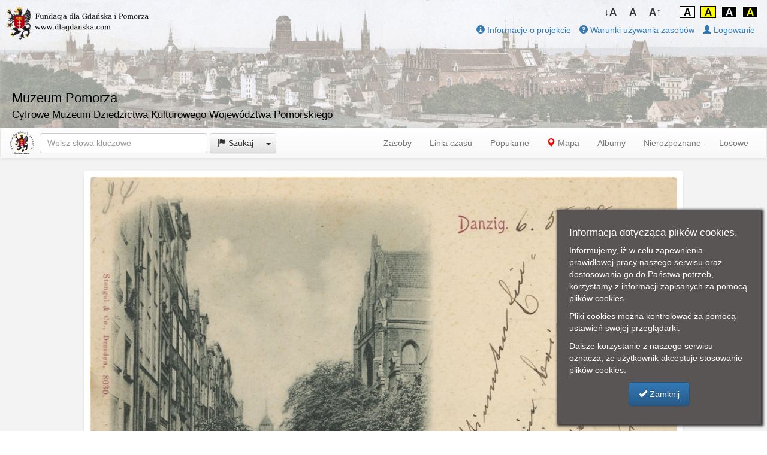

--- FILE ---
content_type: text/html; charset=utf-8
request_url: https://muzeumpomorza.pl/resource/4218_gdansk-ulica-swietojanska.html
body_size: 37918
content:


<!DOCTYPE html PUBLIC "-//W3C//DTD XHTML 1.0 Strict//EN" "http://www.w3.org/TR/xhtml1/DTD/xhtml1-strict.dtd">
<html xmlns="http://www.w3.org/1999/xhtml" xml:lang="pl">
<head><meta http-equiv="X-UA-Compatible" content="IE=Edge" /><meta name="google-site-verification" content="ptJY4CwpFu_6tb46cx1uM9wxGNnZh0BqjU5nN9oRuck" /><link href="../Styles/bootstrap.css" rel="stylesheet" /><link href="../Styles/bootstrap-theme.css" rel="stylesheet" /><link id="maintheme" href="../Styles/Site.css?v7" rel="stylesheet" /><link rel="icon" href="/favicon.ico" type="image/x-icon" /><meta name="viewport" content="width=device-width, initial-scale=1.0" /><meta name="robots" content="index,follow" /><meta name="generator" content="Muzeum Polski - http://mmcafe.pl/Products" />
    <script type="text/javascript" src="https://maps.googleapis.com/maps/api/js?key=AIzaSyBvvcW0aVtjYHe0F-nU5tHjn8uTKNyIeG8&libraries=places"></script>
            
    <script async src="https://www.googletagmanager.com/gtag/js?id=UA-114025931-1"></script>
    <script>
        window.dataLayer = window.dataLayer || [];
    function gtag() { dataLayer.push(arguments); }
    gtag('js', new Date());

        gtag('config', 'UA-153607688-1');
        gtag('config', 'G-370734211');
        
    </script>


<script type="text/javascript">
    var autocomplete = null;
    var autocompleteListener = null;
    var topmode = 1;
    var isleft = 0;

    var documentFontSize = localStorage.getItem("themeFontSize");
    if (documentFontSize == null) documentFontSize = 14;
    setTheme();

    function setTheme() {
        var theme = localStorage.getItem("themeCSS");
        if (theme != null) updateTheme(theme);
    }

    function updateFontSize() {
        try {
            var documentStyle = document.body.style;
            documentStyle.fontSize = documentFontSize + 'px';
        } catch { }
    }
    function updateTheme(theme) {
        try {
            document.getElementById('maintheme').href = "/Styles/" + theme+ ".css?v5";
        } catch { }
    }
    function topContrastControlsFontDecrease() {
        documentFontSize--;
        if (documentFontSize < 10) documentFontSize = 10;
        localStorage.setItem('themeFontSize', documentFontSize);
        updateFontSize();
    }
    function topContrastControlsFontNormal() {
        documentFontSize = 14;
        localStorage.setItem('themeFontSize', documentFontSize);
        updateFontSize();
    }
    function topContrastControlsFontIncrese() {
        documentFontSize++;
        if (documentFontSize > 26) documentFontSize = 26;
        localStorage.setItem('themeFontSize', documentFontSize);
        updateFontSize();
    }

    function topContrastControlsBackgroundNormal() {
        updateTheme("Site");
        localStorage.setItem('themeCSS', "Site");
    }
    function topContrastControlsBackgroundInverted() {
        updateTheme("Site_Inverted");
        localStorage.setItem('themeCSS', "Site_inverted");
    }
    function topContrastControlsBackgroundYellow() {
        updateTheme("Site_yellow");
        localStorage.setItem('themeCSS', "Site_yellow");
    }
    function topContrastControlsBackgroundYellowInverted() {
        updateTheme("Site_inverted_yellow");
        localStorage.setItem('themeCSS', "Site_inverted_yellow");
    }







    function hideSearch(keysfield) {
        var keyprev = document.getElementById("topsearchprev");
        keyprev.style.visibility = "collapse";
    }

    function searchsetmode() {
        if (topmode == 0) {
            if (autocomplete != null) return;
            autocomplete = new google.maps.places.Autocomplete((document.getElementById('topsearch')),{types:['geocode']});
            autocompleteListener = google.maps.event.addListener(autocomplete, 'place_changed', function() {topshowfound();});
        }
        else
        {
            if (autocomplete != null) {
                google.maps.event.removeListener(autocompleteListener);
                google.maps.event.clearInstanceListeners(autocomplete);
                $(".pac-container").remove();
                autocomplete = null;
            }
        }
    }
    function searchinitialize()  {
        setTimeout(function(){ topsearchmode(topmode); }, 100);  
    }
    function topshowfound() {
        var place = autocomplete.getPlace();
        location.href = "/Map/Map.aspx?la=" + place.geometry.location.lat() + "&lo=" + place.geometry.location.lng() +
            "&find=" + place.formatted_address + "&fmode=map";
    }

    function topsearchmode(mode) {
        var search = document.getElementById('topsearch');
        var icon = document.getElementById('topselicon');
        switch (mode)
        {
            case 0:
                search.placeholder = "Wpisz adres miejsca";
                icon.innerHTML = "<span class='glyphicon glyphicon-map-marker'></span>";
                break;
            case 1:
                search.placeholder = "Wpisz słowa kluczowe";
                icon.innerHTML = "<span class='glyphicon glyphicon-flag'></span>";
                break;
            case 2:
                search.placeholder = "Czego szukasz w sklepie?";
                icon.innerHTML = "<span class='glyphicon glyphicon-shopping-cart'></span>";
                break;
        }
        topmode = mode;
        searchsetmode();
    }
    function settopsearchmode(mode) {
        topsearchmode(mode);
        var search = document.getElementById('topsearch');
        search.value = "";
    }
    function topsearchaction() {
        var search = document.getElementById('topsearch');
        if (topmode == 0)
        {
            if(search.value.length == 0)    location.href = "?find=";
            return;
        }
        if(search.value.length > 0)
            location.href = "/Search/Search.aspx?find=" + urlencode(search.value) + "&fmode=" + (topmode == 1 ? "keys" : "shop");
    }
    function topkeypress(event) {
        if ((event != null ? event.keyCode : window.event.keyCode) == 13) {
            topsearchaction();
            return (false);
        }
        return (true);
    }
    function resizepage() {
        var width = document.documentElement.clientWidth;
                
        document.getElementById('topinfotxt').style.display = width < 750 ? "none" : "inline";
        
        document.getElementById('serviceinfo').style.display = width < 700 ? "none" : "inline";
        var res = document.getElementById('resterms');
        if (res != null)
            res.style.display = width < 500 ? "none" : "inline";
//        document.getElementById('topfundacjalogo').style.display = none < 750 ? "none" : "inline";
    }
    function start() {

        resizepage();

        if (localStorage.getItem("muzeumpomorza_cookies") == "1")
            return;

        //  show cookies info
        var clientWidth;
        var clientHeight;
        if (document.compatMode == "CSS1Compat") {
            clientWidth = document.documentElement.clientWidth;
            clientHeight = document.documentElement.clientHeight;
        }
        else {
            clientWidth = document.body.clientWidth;
            clientHeight = document.body.clientHeight;
        }
        var cooks = document.getElementById('cooks');
        
        cooks.style.left = (clientWidth - 350) + "px";
        cooks.style.top = (clientHeight - 350 - 20) + "px";
        cooks.style.display = 'block';
    }
    function closecookies() {
        var cooks = document.getElementById('cooks');
        cooks.style.display = 'none';
        localStorage.setItem("muzeumpomorza_cookies", "1");
    }
    window.addEventListener("load", start);
    window.addEventListener("resize", resizepage);
    google.maps.event.addDomListener(window, 'load', searchinitialize);
</script>


    

    <meta name="description" content="Widok od strony Bramy Świętojańskiej na ulicę Świętojańską (Johannisgasse). Po bokach Kościół św. Jana i kamieniczki." />
    <meta name="keywords" content="Muzeum Pomorza,johannisgasse, św. jana,  kościół, " />
    <script src="/OpenMap/ol/ol.js"></script>
    <link rel="stylesheet" href="/OpenMap/ol/ol.css" type="text/css"/>
    <link  href="/imageviewer/viewer.css" rel="stylesheet">
    <script src="/imageviewer/viewer.js"></script>



    <script type="text/javascript">
        var map;
        var dragMarker = null;
        var startPos;
        

  

        function gomap() {
            var curmaplink = "/Map/Map.aspx?show=[[54.3485622338077],[18.6511944368912],[54.3548144846121],[18.6614796236586]]";
            window.location.assign(curmaplink);
        }

        function initmap() {
            var lat = 54.3516883592099;
            var lon = 18.6563370302749;
            var zoom = 17;

            var map = new ol.Map({
                target: 'mmap-canvas',
                layers: [
                    new ol.layer.Tile({
                        source: new ol.source.OSM()
                    })
                ],
                view: new ol.View({
                    center: ol.proj.fromLonLat([lon, lat]),
                    zoom: zoom
                })
            });
            var layer = new ol.layer.Vector({
                source: new ol.source.Vector({
                    features: [
                        new ol.Feature({
                            geometry: new ol.geom.Point(ol.proj.fromLonLat([lon, lat]))
                        })
                    ]
                }),
                style: new ol.style.Style({
                    image: new ol.style.Icon({
                        anchor: [0.5, 0.5],
                        anchorXUnits: "fraction",
                        anchorYUnits: "fraction",
                        src: "/OpenMap/img/marker.png"
                    })
                })
            });
            map.addLayer(layer);
        }




    </script>

 

<meta property="og:type" content="website" />
<meta property="og:title" content='Gdańsk, Ulica Świętojańska' />
<meta property="og:description" content='Widok od strony Bramy Świętojańskiej na ulicę Świętojańską (Johannisgasse). Po bokach Kościół św. Jana i kamieniczki.' />
<meta property="og:image" content='https://muzeumpomorza.pl/images_preview/_4218_gdansk-ulica-swietojanska.jpg' />
<meta property="og:url" content="https://muzeumpomorza.pl/resource/4218_gdansk-ulica-swietojanska.html" />
<title>
	Gdańsk, Ulica Świętojańska
</title></head>

<body data-twttr-rendered="true" class="mbody"  >
    <form method="post" action="Resource.aspx" id="ctl01" enctype="multipart/form-data">
<div class="aspNetHidden">
<input type="hidden" name="__VIEWSTATE" id="__VIEWSTATE" value="Kx3ga/kI650IJ+YSMRadSyNvO3qdVYfbdwiDoKu+aXcYj9ZcVYZKAKJMweIo6uFPSnjxxLiALPAxCgbFIh3hnOnBV/QpUYsV3kyDxK20D6c=" />
</div>






<div class="header_pannel" >
       
    <a href="/Start.aspx"><img src="/Images/header-fundacja.jpg" class="topBaner" /></a>

    <div id="topinfotxt" class="topinfotxtblock">
        
        <span style="font-size:160%">Muzeum Pomorza</span><br />
        <span style="font-size:120%">Cyfrowe Muzeum Dziedzictwa Kulturowego Województwa Pomorskiego</span>
        
   </div>


            <div style="position: absolute;right:10px;top:10px;">
    <button type="button" class="top_contrast_controls" onclick="topContrastControlsFontDecrease()" style="font-size: 17px;">↓A</button>
    <button type="button" class="top_contrast_controls" onclick="topContrastControlsFontNormal()" style="font-size: 17px;">A</button>
    <button type="button" class="top_contrast_controls" onclick="topContrastControlsFontIncrese()" style="font-size: 17px;margin-right: 2rem;">A↑</button>

    <button type="button" class="top_contrast_controls" onclick="topContrastControlsBackgroundNormal()" style="font-size: 17px;border: 1px solid black;border-color: black;background-color: white;color:black">A</button>
    <button type="button" class="top_contrast_controls" onclick="topContrastControlsBackgroundYellow()" style="font-size: 17px;border: 1px solid black;border-color: black;color: black;background-color: yellow;">A</button>
    <button type="button" class="top_contrast_controls" onclick="topContrastControlsBackgroundInverted()" style="font-size: 17px;color: white;background-color: black;border: 1px solid white;">A</button>
    <button type="button" class="top_contrast_controls" onclick="topContrastControlsBackgroundYellowInverted()" style="font-size: 17px;color: yellow;background-color: black;border: 1px solid white;">A</button>
            </div>




<div style="position: absolute;right:10px;top:40px;">
<ul class="footer_links">
<li id="serviceinfo" style="display: none"><a href='/Fundacja/Info.aspx'><span class='glyphicon glyphicon-info-sign'></span>&nbsp;Informacje o projekcie</a></li>
<li id="resterms" style="display: none "><a href='/Fundacja/Terms.aspx'><span class='glyphicon glyphicon-question-sign'></span>&nbsp;Warunki używania zasobów</a></li>

    
<li><a href="/Account/Login.aspx"><span class='glyphicon glyphicon-user'></span>&nbsp;Logowanie</a></li>
    
<li id="carticon" style="display:none"><a href="javascript:showcart()"><b><span style='color:#eb9316' class='glyphicon glyphicon-shopping-cart'></span>&nbsp;Mój koszyk</b></a></li> 
</ul>
</div>
</div>


<nav style='margin-bottom:0px' class="navbar navbar-default" role="navigation">
  <div class="container-fluid">

    <div class="navbar-header" style='margin-right:-20px'>
      <button type="button" class="navbar-toggle collapsed" data-toggle="collapse" data-target="#bs-example-navbar-collapse-1">
        <span class="sr-only">Toggle navigation</span>
        <span class="icon-bar"></span>
        <span class="icon-bar"></span>
        <span class="icon-bar"></span>
      </button>

      <a class="navbar-brand" title='Fundacja dla Gdańska i Pomorza' target="_blank" href="https://dlagdanska.com/" ><img style='margin-top:-10px' class="imgbackground" src="/Images/fundacja.png" /></a>


    </div>
 
    <div class="collapse navbar-collapse" id="bs-example-navbar-collapse-1">


     <div class="navbar-form navbar-left" role="search">


        <div class="form-group" >
            <input onkeyup='getKywords("topsearch", "topsearchprev", true, 
               topmode == 1 ? 1 :
                2)' onkeypress="return(topkeypress(event));" type="text" value='' id='topsearch' class="form-control" placeholder="Wpisz słowa kluczowe" style="min-width:280px;"/>
            <div class='searchprev' id="topsearchprev"></div>
        </div>
<div class="btn-group">
  <button type="button" onclick='topsearchaction()' class="btn btn-default"><span id='topselicon'><span class="glyphicon glyphicon-flag"></span></span>&nbsp;Szukaj</button>
  <button type="button" class="btn btn-default dropdown-toggle" data-toggle="dropdown" aria-expanded="false">
    <span class="caret"></span>
    <span class="sr-only">Toggle Dropdown</span>
  </button>
  <ul class="dropdown-menu" role="menu">
    <li><a href="javascript:settopsearchmode(1)"><span class="glyphicon glyphicon-flag"></span>&nbsp;Szukaj eksponatu</a></li>
    <li><a href="javascript:settopsearchmode(0)"><span class="glyphicon glyphicon-map-marker"></span>&nbsp;Szukaj miejsca</a></li>

  </ul>
</div>
      </div>


      <ul class="nav navbar-nav navbar-right">
                       


                <li><a href="/Default.aspx">Zasoby</a></li> 
                <li><a href="/Timeline.aspx">Linia czasu</a></li> 
                <li><a href="/Popular.aspx">Popularne</a></li> 
                <li><a href="/Map/Map.aspx"><span style='color:red' class='glyphicon glyphicon-map-marker'></span>&nbsp;Mapa</a></li> 
                <li><a href="/Album/Show.aspx">Albumy</a></li> 
                <li><a href="/Unknown.aspx">Nierozpoznane</a></li> 
                <li><a href="/Start.aspx">Losowe</a></li> 
          
      </ul>

    </div>
  </div>
</nav>





<div class="content_wrapper" >
  <div class='content_inner'>
            




  <div class="content_wrapper" style="text-align:center;" >
  <div id='contentinner' class='content_inner'>
  
<div id="leftInfoCol" class="resource_photo_col" style='max-width:1000px;text-align:left;'>

             




     <div class='resource_image_box'>
     

         <div style="position: relative">

            <img id='imgviewer' class='resource_image' src='/images_preview/_4218_gdansk-ulica-swietojanska.jpg' alt="Gdańsk, Ulica Świętojańska" />

        

         </div>
     
     <div style='text-align:right;margin-right:10px;'>
        
            Obraz pochodzi z <b><span id='edat4218'>1898 r.</span></b>&nbsp;
         
         Dodano: 2019-11-06 17:17<br />

<div class="fb-share-button" data-href="https://muzeumpomorza.pl/resource/4218_gdansk-ulica-swietojanska.html" data-layout="button_count"></div>&nbsp;

        
            Wyświetlono: 
                     2865
         

         &nbsp;<span class='resource_stat'>
         
        <a href="javascript:showeditpopup('editpopup','/Resource/Resource.ashx?violation=4218')" title='Zgłoś nieodpowiednie treści'><span class="glyphicon glyphicon-ban-circle" style="color:#337ab7"></span></a>&nbsp;
        
        <a href='/resource/4219.html' title='Poprzedni zasób tego użytkownika'><span class="glyphicon glyphicon-circle-arrow-left" style="color:#337ab7"></span></a>&nbsp;
        
        <a href='/resource/4217.html' title='Kolejny zasób tego użytkownika'><span class="glyphicon glyphicon-circle-arrow-right" style="color:#337ab7"></span></a>
        

        </span>

     </div>
     <div class='resource_description'>
     <h4>
            

<span id='mtitle'>Gdańsk, Ulica Świętojańska</span></h4>
<div id='titleedit' style='text-align:right;display:none'>
    <textarea id="etitle" maxlength="150" style='width:100%' class="form-control" placeholder="Wpisz tytuł zasobu" rows="1"></textarea>
    <div style='text-align:right'><a style='margin-top:10px' href="javascript:editend('titleedit','mtitle');" class='btn btn-default btn-sm' role='button'>Zamknij</a>&nbsp;
    <a style='margin-top:10px' href="javascript:editsave('titleedit','mtitle','etitle','/Resource/Resource.ashx?savetitle=4218');" class='btn btn-default btn-sm' role='button'>Zapisz</a></div>
</div>
     
         
         
         
         <h5>
            
<span id='mdesc'>Widok od strony Bramy Świętojańskiej na ulicę Świętojańską (Johannisgasse). Po bokach Kościół św. Jana i kamieniczki.</span></h5>
<div id='descredit' style='text-align:right;display:none'>
    <textarea id="edescr" style='height:100px;width:100%' class="form-control" placeholder="Opisz swój obraz" rows="4"></textarea>
    <div style='text-align:right'><a style='margin-top:10px' href="javascript:editend('descredit','mdesc');" class='btn btn-default btn-sm' role='button'>Zamknij</a>&nbsp;
    <a style='margin-top:10px' href="javascript:editsave('descredit','mdesc','edescr','/Resource/Resource.ashx?savedescr=4218');" class='btn btn-default btn-sm' role='button'>Zapisz</a></div>
</div>



        
            



         <div style='text-align:left;margin-right:10px;'>

            
Indeks zasobu: <span id='mindex'><a href='/Search/Search.aspx?find="GSP01707"&fmode=keys'>GSP01707</a></span><br />
         
Wymiary: <span>140 x 90 mm</span><br />
         
Materiał: <span><a href='/Search/Search.aspx?find="pocztówka"&fmode=keys'>pocztówka</a></span><br />
         
Status prawny: <span><a href='/Search/Search.aspx?find="Użycie Niekomercyjne"&fmode=keys'>Użycie Niekomercyjne</a></span><br />
         

             

<div>
        <h4>
            
            <span class="glyphicon glyphicon-flag"></span>&nbsp;Słowa kluczowe:</h4>
            
            
<div id='mkeys'><a href='/Search/Search.aspx?find="johannisgasse"&fmode=keys'>johannisgasse</a>, <a href='/Search/Search.aspx?find="św. jana"&fmode=keys'>św. jana</a>, <a href='/Search/Search.aspx?find="kościół"&fmode=keys'>kościół</a>, </div>
<div id='keysedit' style='text-align:right;display:none'>
    <textarea id="ekeys" onkeyup='getKywords("ekeys", "skeysfield")' style='height:100px;width:100%' class="form-control" placeholder="Słowa kluczowe. Oddziel je znakiem ; lub ," rows="4"></textarea>
    <div style='visibility:inherit; text-align:left;padding:6px;' id="skeysfield"></div>
    <div style='text-align:right'><a style='margin-top:10px' href="javascript:editend('keysedit','mkeys');" class='btn btn-default btn-sm' role='button'>Zamknij</a>&nbsp;
    <a style='margin-top:10px' href="javascript:editsave('keysedit','mkeys','ekeys','/Resource/Resource.ashx?savekeys=4218');" class='btn btn-default btn-sm' role='button'>Zapisz</a></div>
</div>
</div>


         
         <div style='text-align:left;margin-top:16px;'>
             <a href="javascript:showeditpopup('editpopup','/Resource/Resource.ashx?localization=4218')">
                 <span style="color:Red" class="glyphicon glyphicon-pencil"></span>&nbsp;Zaproponuj zmianę opisu.</a>
         </div>
         



<div style='margin-top:20px'>
             
<a class='btn btn-primary btn-lg' role='button' download href='/images_download/_4218_gdansk-ulica-swietojanska.jpg'>
<span class='glyphicon glyphicon-download' aria-hidden='true'></span>&nbsp;Pobierz zasób</a>

<div style='margin-top:10px;'><a download="gdansk-ulica-swietojanska.xml" href="/Resource/Resource.ashx?marcxml=4218">Pobierz opis</a></div>

         
<div style='margin-top:10px;'><a href="/Fundacja/Terms.aspx" target="_blank">Warunki używania zasobów.</a></div>
    <div style='margin-top:10px;'><a href="/Fundacja/ResourcePriceList.aspx" target="_blank">Cennik</a></div>
                    

</div>


             






        
         </div>

     </div></div>



             


     <div class='resource_col_info'> 
<div class="fb-comments" data-href="https://muzeumpomorza.pl/resource/4218.html" data-width="100%" data-numposts="5" data-colorscheme="light"></div>
     </div>


      
        <div class="resource_col_info">
        <h4>Podobne zasoby:</h4>          
           <div style="text-align:center"><a href='/resource/6526_gdansk-zabytkowy-w-roku-1950-.html'><div  id='mpx6526' class='photo_thumb'><div class='imgTab'><div class='mapmarker'><span class='glyphicon glyphicon-map-marker'></div><img id='mix6526' class='thumbImg' src='/thumb_preview/_6526.jpg' onmousemove="javascript:mmove('mix6526','/images_preview/_6526.jpg','<b>1950. Gdańsk zabytkowy w roku 1950 </b><br/>Pierwsza kaplica w tym miejscu pojawiła się ok. 1358 r. Po wojnie kościół długo był zaniedbany, stanowił scenerię do filmów wojennych. Od początku lat 90. XX wieku diecezja gdańska  użytkuje kościół w niedziele i święta. Znajduje się tu centrum kultury. Zainstalowano ogrzewanie podłogowe.',258,350)" OnMouseout="javascript:mout()"></div><div id='edat6526' class='photo_thumb_ovr'>1950</div><div class='photo_thumb_caption'><h4 id='edtt6526' class='preview_text_title'>Gdańsk zabytkowy w roku 1950 </h4><div class='preview_text'>Pierwsza kaplica w tym miejscu pojawiła się ok. 1358 r. Po wojnie kościół długo był zaniedbany, stanowił scenerię do filmów wojennych. Od początku lat 90. XX wieku diecezja gdańska  użytkuje kościół w niedziele i święta. Znajduje się tu centrum kultury. Zainstalowano ogrzewanie podłogowe.</div></div></div></a><a href='/resource/3169_gdansk-kosciol-sw-jana.html'><div  id='mpx3169' class='photo_thumb'><div class='imgTab'><div class='mapmarker'><span class='glyphicon glyphicon-map-marker'></div><img id='mix3169' class='thumbImg' src='/thumb_preview/_3169.jpg' onmousemove="javascript:mmove('mix3169','/images_preview/_3169.jpg','<b>XX&nbsp;w.. Gdańsk, kościół św. Jana</b><br/>Ambona pochodzi z lat 1616-17. Obecnie znajduje się w kościele NMP w Gdańsku. ',222,350)" OnMouseout="javascript:mout()"></div><div id='edat3169' class='photo_thumb_ovr'>XX&nbsp;w.</div><div class='photo_thumb_caption'><h4 id='edtt3169' class='preview_text_title'>Gdańsk, kościół św. Jana</h4><div class='preview_text'>Ambona pochodzi z lat 1616-17. Obecnie znajduje się w kościele NMP w Gdańsku.
</div></div></div></a><a href='/resource/5693_gdansk-ulica-szeroka-widok-w-kierunku-zurawia.html'><div  id='mpx5693' class='photo_thumb'><div class='imgTab'><div class='mapmarker'><span class='glyphicon glyphicon-map-marker'></div><img id='mix5693' class='thumbImg' src='/thumb_preview/_5693.jpg' onmousemove="javascript:mmove('mix5693','/images_preview/_5693.jpg','<b>ok. 1904. Gdańsk, Ulica Szeroka widok w kierunku Żurawia</b><br/>Widok na część ulicy Szerokiej (Breitgasse), w kierunku Żurawia. Zlikwidowane są przedproża i ułożone nowe chodniki. Z lewej strony skrzyżowanie z ulicą Tandeta. W głębi Żuraw i tramwaj. ',224,350)" OnMouseout="javascript:mout()"></div><div id='edat5693' class='photo_thumb_ovr'>ok. 1904</div><div class='photo_thumb_caption'><h4 id='edtt5693' class='preview_text_title'>Gdańsk, Ulica Szeroka widok w kierunku Żurawia</h4><div class='preview_text'>Widok na część ulicy Szerokiej (Breitgasse), w kierunku Żurawia. Zlikwidowane są przedproża i ułożone nowe chodniki. Z lewej strony skrzyżowanie z ulicą Tandeta. W głębi Żuraw i tramwaj. </div></div></div></a><a href='/resource/4894_gdansk-kosciol-sw-jana.html'><div  id='mpx4894' class='photo_thumb'><div class='imgTab'><div class='mapmarker'><span class='glyphicon glyphicon-map-marker'></div><img id='mix4894' class='thumbImg' src='/thumb_preview/_4894.jpg' onmousemove="javascript:mmove('mix4894','/images_preview/_4894.jpg','<b>ok. 1910. Gdańsk, Kościół Św. Jana</b><br/>Widok  na Gdańsk, Motławę i wieżę kościoła św. Jana',350,222)" OnMouseout="javascript:mout()"></div><div id='edat4894' class='photo_thumb_ovr'>ok. 1910</div><div class='photo_thumb_caption'><h4 id='edtt4894' class='preview_text_title'>Gdańsk, Kościół Św. Jana</h4><div class='preview_text'>Widok  na Gdańsk, Motławę i wieżę kościoła św. Jana</div></div></div></a><a href='/resource/5052_gdansk-kosciol-sw-jana.html'><div  id='mpx5052' class='photo_thumb'><div class='imgTab'><div class='mapmarker'><span class='glyphicon glyphicon-map-marker'></div><img id='mix5052' class='thumbImg' src='/thumb_preview/_5052.jpg' onmousemove="javascript:mmove('mix5052','/images_preview/_5052.jpg','<b>ok. 1940. Gdańsk, Kościół św. Jana</b><br/>Na pocztówce przedruk obrazu Juliusa Schraga:  Danzig, Alte Hauser an der Johanniskirche . Obraz przedstawia widok na domy stojące w sąsiedztwie Kościoła św. Jana',228,350)" OnMouseout="javascript:mout()"></div><div id='edat5052' class='photo_thumb_ovr'>ok. 1940</div><div class='photo_thumb_caption'><h4 id='edtt5052' class='preview_text_title'>Gdańsk, Kościół św. Jana</h4><div class='preview_text'>Na pocztówce przedruk obrazu Juliusa Schraga: "Danzig, Alte Hauser an der Johanniskirche". Obraz przedstawia widok na domy stojące w sąsiedztwie Kościoła św. Jana</div></div></div></a><a href='/resource/6527_gdansk-zabytkowy-w-roku-1950-.html'><div  id='mpx6527' class='photo_thumb'><div class='imgTab'><div class='mapmarker'><span class='glyphicon glyphicon-map-marker'></div><img id='mix6527' class='thumbImg' src='/thumb_preview/_6527.jpg' onmousemove="javascript:mmove('mix6527','/images_preview/_6527.jpg','<b>1950. Gdańsk zabytkowy w roku 1950 </b><br/>Charakterystyczne dla Gdańska były ciasne zaułki otaczające prawie każdy kościół śródmieścia. Wojna zniszczyła większość z nich. Za najlepiej zachowany można uznać Zaułek Świętojański (dziś „Zachariasza Zappio”). Uliczka otaczająca kościół św. Jana, a właściwie plac, na którym stoi, był od początku związany z kościołem. Określano go jako Cmentarz Świętojański (1577 Johanniskirchhof), lub – do 1945 – Przy Kościele Św. Jana (1822 An der Johanniskirche). Tego rodzaju nazwy oddawano po polsku jako Zaułek, w tym przypadku Świętojański, ale w 1945 o tej uliczce zapomniano.  W 1999 roku nadano jej nazwę Zaułek Zachariasza Zappio – nie wiedząc, że zasłużony dobroczyńca kościoła w XVII wieku ma już swoją ulicę: Czopową. Prawidłową nazwą jest Zaułek Świętojański.  ',257,350)" OnMouseout="javascript:mout()"></div><div id='edat6527' class='photo_thumb_ovr'>1950</div><div class='photo_thumb_caption'><h4 id='edtt6527' class='preview_text_title'>Gdańsk zabytkowy w roku 1950 </h4><div class='preview_text'>Charakterystyczne dla Gdańska były ciasne zaułki otaczające prawie każdy kościół śródmieścia. Wojna zniszczyła większość z nich. Za najlepiej zachowany można uznać Zaułek Świętojański (dziś „Zachariasza Zappio”). Uliczka otaczająca kościół św. Jana, a właściwie plac, na którym stoi, był od początku związany z kościołem. Określano go jako Cmentarz Świętojański (1577 Johanniskirchhof), lub – do 1945 – Przy Kościele Św. Jana (1822 An der Johanniskirche). Tego rodzaju nazwy oddawano po polsku jako Zaułek, w tym przypadku Świętojański, ale w 1945 o tej uliczce zapomniano.  W 1999 roku nadano jej nazwę Zaułek Zachariasza Zappio – nie wiedząc, że zasłużony dobroczyńca kościoła w XVII wieku ma już swoją ulicę: Czopową. Prawidłową nazwą jest Zaułek Świętojański.

</div></div></div></a></div>
        </div>
    



    </div>



<div id='resizecol' class= "resource_info_container_fundacja" style="text-align:left;">


  <div class="resource_col_info" id="user_page_map">
  

            <div id="mmap-canvas" style='width:100%;height:300px;overflow:hidden'></div>


                <div style='margin-top:10px'>
                <a href="javascript:gomap()"><span class="glyphicon glyphicon-map-marker"></span>&nbsp;Zobacz inne zasoby w pobliżu</a>  
                </div>
                <div style='margin-top:10px'>
            
                <a href="javascript:showeditpopup('editpopup','/Resource/Resource.ashx?localization=4218')"><span style="color:Red" class="glyphicon glyphicon-pencil"></span>&nbsp;Zaproponuj zmianę lokalizacji</a>
                
                </div>

  </div>
 


        <div class="resource_col_info">

    <table style="width: 100%;margin-bottom:10px">
        <tr>
            <td style="width: 1%;" valign='top'>
                
                <img class='avatar_img_res' src='/img_avatar/_45_9709.jpg' />
                

            </td>
            <td valign='top'>
                <h4><a href='/user/45.html'>Muzeum Pomorza</a></h4>
            </td>
        </tr>
    </table>
        <a href='/user/45.html'>Zobacz inne zasoby tego użytkownika</a><br />
        
        <a href="javascript:showeditpopup('editpopup','/Resource/Resource.ashx?messagetouser=45&refurl=https://muzeumpomorza.pl/resource/4218_gdansk-ulica-swietojanska.html')">Wyślij wiadomość do tego użytkownika</a><br />
        
    </div>



</div>  



<script type="text/javascript">
    window.onload = function () { resizecol(); } 
    function resizecol() {

        var comments = document.getElementById("commentBox");
        if (comments != null) comments.id  = "commentBox";

        var infocol = document.getElementById("resizecol");
        var contentinner = document.getElementById("contentinner");
        var cx = contentinner.clientWidth - 1000 - 40;
        if (cx > 600) cx = 600;
        if (cx < 600) 
        {
            if(contentinner.clientWidth > 1000) 
            {
                cx = 1000 + "px";
                infocol.style.marginLeft = "0px";
            }
            else 
            {
                cx = "100%";
                infocol.style.marginLeft = "0px";
            }
            isleft = 1;

            if (comments != null) document.getElementById("resizecol").appendChild(comments); 
        }
        else 
        {
            isleft = 0;
            cx += "px";
            infocol.style.marginLeft = "10px";

            if (comments != null)   document.getElementById("leftInfoCol").appendChild(comments); 
        }
        infocol.style.width = cx;

        var mapcanvas = document.getElementById('mmap-canvas');
        if (mapcanvas != null) {
            var clientWidth;
            if (document.compatMode == "CSS1Compat") {
                clientWidth = document.documentElement.clientWidth;
            }
            else {
                clientWidth = document.body.clientWidth;
            }
            var mapheight = (clientWidth - 90);
            if (mapheight > 500)
                mapheight = 500;
            mapcanvas.style.height = mapheight + "px";
        }
        checkscroll();

  
        initmap();

    };
    window.onscroll = function (event) {checkscroll();}
    window.onresize = function(){resizecol();}

    function fullScreen(id) 
    {
        window.open("/Resource/FullScreen.aspx?id=" + id, '', 'fullscreen=yes, scrollbars=auto, titlebar=no');
    }

    
    const viewer = new Viewer(document.getElementById('imgviewer'), {
        inline: false,
        toolbar: false,
        navbar: false,
        viewed() {
            viewer.zoomTo(1);
        },
    });
    
</script>




  </div>
  </div> 
  <div id='editpopup' class="putilpopup" style='width:600px'></div>
  <input type='hidden' id='delres' name='delres' value='0' />

             
</div></div>

    <div id='shoppup' class="putilpopup" style='width:600px'></div>


<div id="fb-root"></div>


    
<div class="footer_pannel" >
<ul class="footer_links">

<li><a href='/Start.aspx'>Strona główna</a></li>
<li>·</li>
<li><a href='/Fundacja/Info.aspx'>Informacje o projekcie</a></li>
<li>·</li>
<li><a href='/Fundacja/ResourcePriceList.aspx'>Cennik</a></li>
<li>·</li>
<li><a href='/Fundacja/Terms.aspx'>Warunki używania zasobów</a></li>
<li>·</li>
<li><a href='/Contact.aspx'>Kontakt</a></li>
<li>·</li>
<li><a href='/Terms.aspx'>Regulamin serwisu</a></li>
<li>·</li>

<li><a target="_blanc" href='http://www.gdanskstrefa.com/polityka-prywatnosci/'>Polityka prywatności</a></li>
</ul>

<div style="display: inline-block;width:100%;text-align:center;padding:10px;">
<div class="fitem"><a href="https://www.gov.pl/web/kultura/" target="_blank"><img src="/Images/ftr-ministerstwo1.png" /></a></div>
<div class="fitem" style="font-size:smaller;text-align:left;width:330px;vertical-align: middle;">Dofinansowano ze środków Ministra Kultury i Dziedzictwa Narodowego pochodzących z Funduszu Promocji Kultury – państwowego funduszu celowego.</div>
</div>

<div style="display: inline-block;width:100%;text-align:center;padding:10px;">
<div class="fitem">Partnerzy:</div>
<div class="fitem imgbackground"><a href="https://muzeum1939.pl" target="_blank"><img src="/Images/ftr-m2ws.png" /></a></div>
<div class="fitem imgbackground"><a href="https://gdansk.ipn.gov.pl" target="_blank"><img src="/Images/ftr-ipn.png" /></a></div>
<div class="fitem">Patronat medialny:</div>
<div class="fitem imgbackground" style="margin-right:10px;"><a href="http://gdanskstrefa.com" target="_blank"><img src="/Images/ftr-strefa.png" /></a></div>
</div>

<h5>
Właścicielem serwisu oraz jego administratorem jest <a target="_blank" href="http://www.dlagdanska.com/" >Fundacja dla Gdańska i Pomorza</a>.
</h5>

<div style="width:100%;text-align:center;padding:10px;vertical-align:central;margin-top:10px;font-size: medium;">
    Ta strona korzysta z plików cookies. Pozostając na niej akceptujesz warunki ich używania.
</div>


<div style="width:100%;text-align:right;padding:10px;margin-top:10px">
    Serwis zaprojektowany i wykonany przez firmę <a href="https://mmcafe.pl/Products" target="_blank">Multimedia Cafe</a>.
</div>

</div>
<script async defer crossorigin="anonymous" src="https://connect.facebook.net/pl_PL/sdk.js#xfbml=1&version=v15.0&appId=2392196044223973&autoLogAppEvents=1" nonce="0yLFqMEh"></script>


<div class="aspNetHidden">

	<input type="hidden" name="__VIEWSTATEGENERATOR" id="__VIEWSTATEGENERATOR" value="3C9E0795" />
</div></form>

<script src="https://ajax.googleapis.com/ajax/libs/jquery/1.11.1/jquery.min.js"></script>
<script src="/Scripts/bootstrap.min.js"></script>
<script src="/Scripts/portal.js?v=6"></script>

<div id='preview' class='preview' style="z-index:1025;"></div>
<div id='cooks' class='preview' style="z-index:1026;padding:20px;color:white;width:340px;white-space:  normal">
<h4>Informacja dotycząca plików cookies.</h4>
<p>Informujemy, iż w celu zapewnienia prawidłowej pracy naszego serwisu oraz dostosowania go do Państwa potrzeb, korzystamy z informacji zapisanych za pomocą plików cookies. </p>
<p>Pliki cookies można kontrolować za pomocą ustawień swojej przeglądarki.</p>
<p>Dalsze korzystanie z naszego serwisu oznacza, że użytkownik akceptuje stosowanie plików cookies. </p>
<p style="text-align:center"><a class='btn btn-primary btn-lg' role='button' href='javascript:closecookies()'>
<span class='glyphicon glyphicon-ok' aria-hidden='true'></span>&nbsp;Zamknij</a>
</div>

</body>

    <script type="text/javascript">
        updateFontSize();
        setTheme();
    </script>


</html>


--- FILE ---
content_type: application/javascript
request_url: https://muzeumpomorza.pl/Scripts/portal.js?v=6
body_size: 33270
content:

function urlencode(str) {
    return (encodeURIComponent(str.replace(/\+/g, '%2B')));
//    return escape(str).replace(/%20/g, '+').replace(/\*/g, '%2A').replace(/\//g, '%2F').replace(/@/g, '%40').replace(/%FA/g, '%u00FA').replace(/%ED/g, '%u00ED').replace(/%E1/g, '%u00E1').replace(/%E9/g, '%u00E9').replace(/%F3/g, '%u00F3').replace(/%D3/g, '%u00D3').replace(/\+/g, '%2B');
}

function m_createXMLHttpRequest() {
    var req = null;
    // branch for native XMLHttpRequest object
    if (window.XMLHttpRequest) {
        try {
            req = new XMLHttpRequest();
        } catch (e) {
        }
        // branch for IE/Windows ActiveX version
    } else if (window.ActiveXObject) {
        try {
            req = new ActiveXObject("Msxml2.XMLHTTP");
        } catch (e) {
            try {
                req = new ActiveXObject("Microsoft.XMLHTTP");
            } catch (e2) {
                alert("Microsoft XMLHttpRequest create error: " + e2.message);
            }
        }
    }
    return req;
}

function openHttpRequest(type, url, async) {
    var req = m_createXMLHttpRequest();
    if (req == null) return (null);
    var date = new Date();
    req.open(type, url + "&twtx=" + date.getTime(), async == null ? true : async);
    if (window.ActiveXObject)
        req.timeout = 100000;
    req.ontimeout = function timeoutFired() { req.abort(); };
    req.setRequestHeader("Content-Type", "application/x-www-form-urlencoded");
    return (req);
}

function realpos(forElement) {
    var valueT = 0, valueL = 0;
    var element = forElement;
    do {
        valueT += element.offsetTop || 0;
        valueL += element.offsetLeft || 0;

        // Safari fix
        if (element.offsetParent == document.body &&
        element.style.position == 'absolute') break;

    } while (element = element.offsetParent);
    element = forElement;
    do {
        valueT -= element.scrollTop || 0;
        valueL -= element.scrollLeft || 0;
    } while (element = element.parentNode);
    var result = [valueL, valueT];
    return result;
}

function closepopup(id) {
    var dest = document.getElementById(id);
    if (dest == null) return;
    dest.style.visibility = "hidden";
    if(document.getElementById('audio') != null)
        document.getElementById('audio').pause()
}

function centereditpopup(elem) {
    var scrollLeft = (document.documentElement.scrollLeft ? document.documentElement.scrollLeft : document.body.scrollLeft);
    var scrollTop = (document.documentElement.scrollTop ? document.documentElement.scrollTop : document.body.scrollTop);
    var clientWidth;
    var clientHeight;
    if (document.compatMode == "CSS1Compat") {
        clientWidth = document.documentElement.clientWidth;
        clientHeight = document.documentElement.clientHeight;
    }
    else {
        clientWidth = document.body.clientWidth;
        clientHeight = document.body.clientHeight;
    }
    if (parseInt(elem.style.width) > clientWidth)
        elem.style.width = clientWidth + "px";
    elem.style.position = "absolute";
    var IpopTop = clientHeight > 400 ? 5 : -30;
    var IpopLeft = (clientWidth - elem.offsetWidth) / 2;
    elem.style.left = IpopLeft + scrollLeft + "px";
    elem.style.top = (IpopTop / 2) + scrollTop + "px";
    elem.style.visibility = "visible";
}
function showeditpopup(id, url) {
    var elem = document.getElementById(id);
    if (elem == null) return;
    centereditpopup(elem);
    if (url != null) {
        elem.innerHTML = "Proszę czekać...";
        try {
            var req = openHttpRequest("GET", url + "&popupid=" + id, true);
            if (req == null) return;
            req.onreadystatechange = function onMsgCompleteFired(t) {
                if (req.readyState == 4 && req.status == '200') {
                    elem.innerHTML = "<div class='popupoverlay'></div>" + req.responseText;
                    initpopup();
                }
            };
            req.send(null);
        }
        catch (e)
        {alert(e.message);}
    }
}
var me_ids, me_idh;
function editbegin(ids, idh, foc, url) {
    try {
        if (me_ids != null) editend(me_ids, me_idh);
        var req = openHttpRequest("GET", url, true);
        if (req == null) return;
        req.onreadystatechange = function onMsgCompleteFired(t) {
            if (req.readyState == 4 && req.status == '200' && req.responseText[0] == "9") {
                var show = document.getElementById(ids);
                show.style.display = "inline";
                var hide = document.getElementById(idh);
                hide.style.display = "none";
                var focus = document.getElementById(foc);
                focus.value = req.responseText.substring(1);
                focus.focus();
                me_ids = ids;
                me_idh = idh;
            }
        };
        req.send(null);
    }
    catch (e)
        { }
}
function editend(ids, idh, text) {
    if (text != null && text.value.length > 0) return;
    var show = document.getElementById(ids);
    show.style.display = "none";
    var hide = document.getElementById(idh);
    hide.style.display = "inline";
    me_ids = me_idh = null;
}
function editsave(ids, idh, txt, params, checkurl) {
    var text = document.getElementById(txt);
    if (checkurl == true && text.value.length > 0 && text.value.substring(0, 8).toLowerCase() != "https://" && text.value.substring(0, 7).toLowerCase() != "http://") {
        alert("Link musi zaczynać się od http:// lub https://");
        return;
    }
    
    var postBody = "&text=";
    if (text.type === 'checkbox') {
        postBody += text.checked ? "1" : "0";
    }
    else
        postBody += urlencode(text.value);

    try {
        var req = openHttpRequest("POST", params, true);
        if (req == null) return;
        req.onreadystatechange = function onCompleteFired(t) {
            if (req.readyState == 4 && req.status == '200' && req.responseText[0] == '9') {
                var mcontainer = document.getElementById(idh);
                mcontainer.innerHTML = req.responseText.substring(1);
                text.value = "";
                editend(ids, idh, text);
            }
        };
        req.send(postBody);
    }
    catch (e)
        { }
}
function like(id) {
    try {
        var req = openHttpRequest("GET", "/Resource/Resource.ashx?like=" + id, true);
        if (req == null) return;
        req.onreadystatechange = function onCompleteFired(t) {
            if (req.readyState == 4 && req.status == '200' && req.responseText[0] == '9') {
                var likectr = document.getElementById('likectr');
                if (likectr) likectr.innerHTML = req.responseText.substring(1);
                likectr = document.getElementById('likehand');
                if (likectr) likectr.style.color = "#eeeeee";
            }
        };
        req.send(null);
    }
    catch (e)
        { }
}
function blockres(id,clearBlock) {
    if (confirm(!clearBlock ? "Czy na pewno odblokować ten zasób?" : "Czy na pewno zablokować ten zasób?") != true) return;
        var blockres = document.getElementById("blockres");
        blockres.value = id;
        document.forms[0].submit();
}
    function deleteres(id) {
        if (confirm("Czy na pewno usunąć ten zasób?") != true) return;
        var delres = document.getElementById("delres");
        delres.value = id;
        document.forms[0].submit();
    }
    function sendviolation(id,type,url) {
    var txt = document.getElementById("violatext");
    if (txt == null || txt.value.length < 3) {
        alert("Wpisz tekst");
        txt.focus();
        return;
    }
    var email = document.getElementById("violatemail");
    if (email != null && email.value.length < 3) {
        alert("Podaj swój email");
        email.focus();
        return;
    }
    var postBody = "&text=" + urlencode(txt.value) + "&type=" + type + "&id=" + id + (email != null ? ("&email=" + email.value) : "") + "&refurl=" + url;
    try {
        var req = openHttpRequest("POST", "/Resource/Resource.ashx?violationsend=" + id, true);
        if (req == null) return;
        req.onreadystatechange = function onCompleteFired(t) {
            if (req.readyState == 4 && req.status == '200' && req.responseText[0] == '9') {
                var sendres = document.getElementById("sendres");
                if (sendres != null)
                    sendres.innerHTML = req.responseText.substring(1);

                $('#sendbutton').addClass('btn-disabled');
                $('#sendbutton').attr('disabled', 'disabled');
                $('#sendbutton').prop('disabled', true);

                return;
            }
        };
        req.send(postBody);
    }
    catch (e)
        { }
    }
    function checkscroll() {
        var scrollTop = (document.documentElement.scrollTop ? document.documentElement.scrollTop : document.body.scrollTop);
        var infocol = document.getElementById("resizecol");
        if (isleft == 1)
            infocol.style.marginTop = "0px";
        else {
            var st = scrollTop + $(window).height();
            var margin = parseInt($("#resizecol").css("marginTop"));
            var sp = $("#resizecol").offset().top + $("#resizecol").height() - margin;
            var toph = 60;

            if (st > sp) {
                if (sp > ($(window).height() + toph)) {
                    infocol.style.marginTop = "0px";    //(st - sp) + "px";
                }
                else {
                    if (scrollTop > toph) {
                        infocol.style.marginTop = "0px";    //(scrollTop - toph) + "px";
                    }
                    else {
                        infocol.style.marginTop = "0px";
                    }
                }
            }
            else {
                infocol.style.marginTop = "0px";
            }
        }
}

function addkey(keysarea, keysfield, key, anchor, topsearch) {
    var txtarea = document.getElementById(keysarea);
    var mapinfo = document.getElementById(keysfield);
    $("#" + anchor).attr("href", null); 
    $("#" + anchor).attr("style", "color:#bbbbbb"); 
    if (topsearch) {
        txtarea.value = "\"" + key + "\"";
        topsearchaction();
        return;
    }

    var text = txtarea.value;
    var found = false;
    for (tt = text.length - 1; tt > 0; tt--) {
        if (text[tt] == ',' || text[tt] == ';') {
            text = text.substring(0, tt + 1) + " ";
            found = true;
            break;
        }
    }
    if (!found) text = "";
    txtarea.value = text + key + ", ";
    txtarea.focus();
//    mapinfo.innerHTML = "";
}


function getKywords(keysarea, keysfield, topsearch, ftype)
{
    if (topmode == 0) return;

    document.body.addEventListener('click', hideSearch, true);

    var mapinfo = document.getElementById(keysfield);
    var text = document.getElementById(keysarea).value;
    if (text.length < 1) {
        mapinfo.innerHTML = "";
        if (topsearch == true) mapinfo.style.visibility = "collapse";
        return;
    }
    for (tt = text.length - 1; tt > 0; tt--) {
        if (text[tt] == ',' || text[tt] == ';') {
            text = text.substring(tt + 1);
            break;
        }
    }
    if (text.length < 1) {
        mapinfo.innerHTML = "";
        if (topsearch == true) mapinfo.style.visibility = "collapse";
        return;
    }


    try {
        var req = openHttpRequest("GET", "/search/similar.ashx?findkey=" + text + "&ftype=" + ftype, true);
        if (req == null) return;
        req.onreadystatechange = function onCompleteFired(t) {
            if (req.readyState == 4 && req.status == '200') {
                var tags = "";

                if (req.responseText[0] == '9') {
                    var json = JSON.parse(req.responseText.substring(1));
                    for (tt = 0; tt < json.keys.length; tt++) {
                        tags += "<a id='" + json.keys[tt].id + "' href=\"javascript:addkey('" + keysarea + "','" + keysfield + "', '" + json.keys[tt].ky + "','" + json.keys[tt].id + "'," + topsearch + ")\">" + json.keys[tt].ky + "</a>, ";
                    }
                    mapinfo.innerHTML = tags;
                    if (topsearch == true) mapinfo.style.visibility = json.keys.length > 0 ? "visible" : "collapse";
                }
                else {
                    if (topsearch == true) mapinfo.style.visibility = "collapse";
                }

                var txtblock = document.getElementById(keysarea);
                mapinfo.style.width = txtblock.clientWidth + "px";
            }
        }
        req.send(null);
    }
    catch (e)
    {
        mapinfo.innerHTML = "";
        if (topsearch == true) mapinfo.style.visibility = "collapse";
    }
}


function smallcommentbegin(text) {
    text.style.height = "100px";
    var button = document.getElementById("commentsave");
    button.style.display = "inline";
}
function smallcommentend(text) {
    if (text.value.length > 0) return;
    smallcommentclose(text);
}
function smallcommentclose(text) {
    text.style.height = "46px";
    var button = document.getElementById("commentsave");
    button.style.display = "none";
}
function smallcommentsend(id,type) {
    var text = document.getElementById("commenttext");
    if (text.value.length == 0) return;
    var postBody = "&text=" + urlencode(text.value) + "&type=" + type + "&id=" + id;
    try {
        var req = openHttpRequest("POST", "/Account/Comments.ashx?smallnote", true);
        if (req == null) return;
        req.onreadystatechange = function onCompleteFired(t) {
            if (req.readyState == 4 && req.status == '200' && req.responseText[0] == '9') {
                var notecontainer = document.getElementById("smallnotes");
                notecontainer.innerHTML = req.responseText.substring(1);
                smallcommentclose(text);
                text.value = "";
                return;
            }
        };
        req.send(postBody);
    }
    catch (e)
        { }
}

    var dpyear1 = -1;
    var dpyear2 = -1;
    var dpyear3 = -1;
    var dpmonth = 0;
    var dpmonthtxt;
    var dpday = 0;
var dpdaytxt;
var dpapprox = 0;

    function formatcentury(dec) {
        switch(dec)
        {
            case 10:
                return("XI");
            case 11:
                return("XII");
            case 12:
                return("XIII");
            case 13:
                return("XIV");
            case 14:
                return("XV");
            case 15:
                return("XVI");
            case 16:
                return("XVII");
            case 17:
                return("XVIII");
            case 18:
                return("XIX");
            case 19:
                return("XX");
            case 20:
                return("XXI");
        }
    }
    function showdate() {
        var setdate = document.getElementById("setdatte");
        if(setdate != null) setdate.innerHTML = formatdate();
    }
    function formatdate() {
        var datetime = "nieznana";
        if (dpyear1 >= 0) {
            if (dpyear2 < 0) {
                datetime = parseInt("1" + dpyear1);
                datetime = formatcentury(datetime) + " w.";
                return(datetime);
            }
            if (dpyear3 < 0) {
                datetime = "ok. 1" + dpyear1 + dpyear2 + "0 r.";
                return (datetime);
            }
            if (dpapprox == 1)
                datetime = "ok. 1" + dpyear1 + dpyear2 + dpyear3;
            else
                datetime = "1" + dpyear1 + dpyear2 + dpyear3;

            if (dpmonth > 0) {
                datetime += "-" + (dpmonth < 10 ? ("0" + dpmonth) : dpmonth);
                if (dpday > 0) datetime += "-" + (dpday < 10 ? ("0" + dpday) : dpday);
            }
            datetime += " r.";
        }
        return (datetime);
    }

    function datepiccentury(dir) {
        dpyear1 += dir;
        if (dpyear1 < -1) dpyear1 = 9;
        if (dpyear1 > 9)  dpyear1 = -1;
        var elem = document.getElementById("spcentury");
        if (dpyear1 == -1) elem.innerHTML = "?";
        else elem.innerHTML = dpyear1;
        showdate();
    }
    function datepicdozens(dir) {
        dpyear2 += dir;
        if (dpyear2 < -1) dpyear2 = 9;
        if (dpyear2 > 9)  dpyear2 = -1;
        var elem = document.getElementById("spdozens");
        if (dpyear2 == -1) elem.innerHTML = "?";
        else elem.innerHTML = dpyear2;
        showdate();
    }
    function datepicunitys(dir) {
        dpyear3 += dir;
        if (dpyear3 < -1) dpyear3 = 9;
        if (dpyear3 > 9)  dpyear3 = -1;
        var elem = document.getElementById("spunitys");
        if (dpyear3 == -1) elem.innerHTML = "?";
        else elem.innerHTML = dpyear3;
        showdate();
    }
    function datepicmonth(val,txt) {
        dpmonth = val;
        var elem = document.getElementById("spmonth");
        elem.innerHTML = txt;
        dpmonthtxt = txt;
        showdate();
    }
    function datepicday(val, txt) {
        dpday = val;
        var elem = document.getElementById("spday");
        elem.innerHTML = txt;
        dpdaytxt = txt;
        showdate();
}
function datepicaprox() {
    dpapprox = document.getElementById("dtapproximate").checked ? 1 : 0;
    showdate();
}
    function initpopup() {
        if (document.getElementById("m_year1") == null) return;
        dpyear1 = parseInt(document.getElementById("m_year1").value);
        dpyear2 = parseInt(document.getElementById("m_year2").value);
        dpyear3 = parseInt(document.getElementById("m_year3").value);
        dpmonth = parseInt(document.getElementById("m_month").value);
        dpday = parseInt(document.getElementById("m_day").value);
        dpapprox = parseInt(document.getElementById("m_aprox").value);
        showdate();
    }
    function delpicture(id)
    {
        if(confirm("Czy na pewno usunąć zasób?") != true) 
            return;
        document.getElementById("delimage").value = id;
        document.forms[0].submit();
    }
    function savepiture(id,maxdata,close) {
        var title = document.getElementById("picertitle");
        if (title) title = title.value;
        var keys = document.getElementById("keysarea");
        if (keys) keys = keys.value;
        var descr = document.getElementById("picerdescr");
        if (descr) descr = descr.value;
        var link = document.getElementById("picerlink");
        if (link) {
            link = link.value;
            if (link.length > 0 && link.substring(0,8).toLowerCase() != "https://" && link.substring(0,7).toLowerCase() != "http://") {
                alert("Link musi zaczynać się od http:// lub https://");
                return;
            }
        }
        var index = document.getElementById("picerindex");
        if (index) index = index.value;
        var groupid = document.getElementById("groupid");
        if (groupid) groupid = groupid.value;

        var author = document.getElementById("author");
        if (author) author = author.value;
        var remark = document.getElementById("remark");
        if (remark) remark = remark.value;
        var publisher = document.getElementById("publisher");
        if (publisher) publisher = publisher.value;
        var real_width = document.getElementById("real_width");
        if (real_width) real_width = real_width.value;
        var real_height = document.getElementById("real_height");
        if (real_height) real_height = real_height.value;
        var material = document.getElementById("material");
        if (material) material = material.value;
        var type = document.getElementById("type");
        if (type) type = type.value;
        var law_status = document.getElementById("law_status");
        if (law_status) law_status = law_status.value;
        var can_download = document.getElementById("can_download");
        if (can_download) can_download = can_download.checked;
        var date_is_approximate = document.getElementById("dtapproximate");
        if (date_is_approximate) date_is_approximate = date_is_approximate.checked;


        datetime = "0";
        if (document.getElementById("spcentury") != null) 
        {
            if (dpyear1 >= 0) {
                if (dpyear2 < 0) {
                    datetime = parseInt("1" + dpyear1 + "00");
                }
                else {
                    if (dpyear3 < 0) {
                        datetime = "1" + dpyear1 + dpyear2 + "0";
                    }
                    else {
                        datetime = "1" + dpyear1 + dpyear2 + dpyear3;
                    }
                }
            }
            else {
                alert("Ustaw prawidłowy rok wykonania zdjęcia. Jeżeli nie znasz dokładnej daty przyjmij orientacyjny wiek lub rok bez ustawiania miesiąca i dnia.");
                return;
            }
            if (parseInt(datetime) >= maxdata) {
                alert("Zdjęcie musi być wykonane przed " + maxdata + " rokiem.");
                return;
            }
            var datetime = "1" + (dpyear1 < 0 ? "?" : dpyear1) + (dpyear2 < 0 ? "?" : dpyear2) + (dpyear3 < 0 ? "?" : dpyear3);
            datetime += "-" + (dpmonth <= 0 ? "?" : dpmonth) + "-" + (dpday <= 0 ? "?" : dpday);
        }
        var postBody = "";
        postBody += "&id=" + id;
        if (title != null )  postBody += "&title=" + urlencode(title); ;
        if (keys != null)   postBody += "&keys=" + urlencode(keys);
        if (descr != null)  postBody += "&descr=" + urlencode(descr);
        if (link != null)   postBody += "&link=" + urlencode(link);
        if (index != null) postBody += "&index=" + urlencode(index);
        if (groupid != null) postBody += "&groupid=" + urlencode(groupid);
        if (author != null) postBody += "&author=" + urlencode(author);
        if (remark != null) postBody += "&remark=" + urlencode(remark);
        if (publisher != null) postBody += "&publisher=" + urlencode(publisher);
        if (real_width != null) postBody += "&real_width=" + urlencode(real_width);
        if (real_height != null) postBody += "&real_height=" + urlencode(real_height);
        if (material != null) postBody += "&material=" + material;
        if (type != null) postBody += "&type=" + type;
        if (law_status != null) postBody += "&law_status=" + law_status;
        if (can_download != null) postBody += "&can_download=" + can_download;
        if (date_is_approximate != null) postBody += "&date_is_approximate=" + date_is_approximate;

        postBody += "&datetime=" + urlencode(datetime);

        try {
            var req = openHttpRequest("POST", "/Resource/Resource.ashx?saveImage=" + id, true);
            if (req == null) return;
            req.onreadystatechange = function onCompleteFired(t) {
                if (req.readyState == 4 && req.status == '200') {
                    if (req.responseText[0] == '9') {
                        if (title != null) {
                            if (title.length > 0) {
                                if (title.length > 20)
                                    document.getElementById("edtt" + id).innerHTML = title.substring(0, 20) + "...";
                                else
                                    document.getElementById("edtt" + id).innerHTML = title;
                            }
                            else {
                                document.getElementById("edtt" + id).innerHTML = "Kliknij by nadać tytuł";
                            }
                        }
                        if (descr != null) {
                            if (descr.length > 0) {
                                if (title.length > 30)
                                    document.getElementById("edtd" + id).innerHTML = descr.substring(0, 30) + "...";
                                else
                                    document.getElementById("edtd" + id).innerHTML = descr;
                            }
                            else {
                                document.getElementById("edtd" + id).innerHTML = "Kliknij by dodać opis";
                            }
                        }
                        if (document.getElementById("spcentury") != null)
                            document.getElementById("edat" + id).innerHTML = formatdate();
                        if (close) closepopup("editpopup");
                        return;
                    }
                    else {
                        alert(req.responseText);
                    }
                    return;
                }
            };
            req.send(postBody);
        }
        catch (e)
        { alert(e.Message); }
    }

    function setCookie(cname, cvalue, exdays) {
        var d = new Date();
        d.setTime(d.getTime() + (exdays * 24 * 60 * 60 * 1000));
        var expires = "expires=" + d.toUTCString();
        document.cookie = cname + "=" + cvalue + "; " + expires;
    }
    function getCookie(cname) {
        var name = cname + "=";
        var ca = document.cookie.split(';');
        for (var i = 0; i < ca.length; i++) {
            var c = ca[i];
            while (c.charAt(0) == ' ') c = c.substring(1);
            if (c.indexOf(name) == 0) return c.substring(name.length, c.length);
        }
        return "";
    }
    function formatTime(time,ft) {
        var tval = Math.floor(time);
        var mm = Math.floor(tval / 60);
        var ss = tval % 60;
        var str;
        if (ft == true) {
            str = (mm > 9 ? mm : ("0" + mm)) + ":" + (ss > 9 ? ss : ("0" + ss));
        }
        else {
            str = (mm > 0 ? (mm + ":") : "") + ss + (mm > 0 ? "." : " s.");
        }
        return (str);
    }

    function istouch() {
        if ("ontouchstart" in window || navigator.msMaxTouchPoints) {
            isTouch = true;
        } else {
            isTouch = false;
        }
        return (isTouch);
    }
    var epicshow = false;
    var flashinterval = 0;
    var flashmarker = null;
    var flashmarkerctr = 0;
    function mmove(imageid, imgurl, title, width, height, markid) {
        if (epicshow == true || istouch()) return;

        var preview = document.getElementById('preview');
        var image = document.getElementById(imageid);
        if (preview == null) return;

        epicshow = true;
        var cntnt = "";
        cntnt += "<img class='imgprev' src='" + image.src + "' style=\"width:" + width + "px; height:" + height + "px\"/>";
        cntnt += "<img class='imgprev' src='" + imgurl + "' style=\"width:" + width + "px; height:" + height + "px\"/>";
        cntnt += "<div id='prevtext' class='previewtext' style='width: " + width + "px;top: " + (height + 14) + "px;'>" + title + "</div>";
        preview.innerHTML = "<div>" + cntnt + "</div>";

        var scrollLeft = (document.documentElement.scrollLeft ? document.documentElement.scrollLeft : document.body.scrollLeft);
        var scrollTop = (document.documentElement.scrollTop ? document.documentElement.scrollTop : document.body.scrollTop);
        var clientWidth;
        var clientHeight;
        if (document.compatMode == "CSS1Compat") {
            clientWidth = document.documentElement.clientWidth;
            clientHeight = document.documentElement.clientHeight;
        }
        else {
            clientWidth = document.body.clientWidth;
            clientHeight = document.body.clientHeight;
        }
        var imgpos = realpos(image);

        width += 20;
        height += 20;

        if ((imgpos[0] + image.offsetWidth + width + scrollLeft + 20) <= (scrollLeft + clientWidth))
            dstx = imgpos[0] + image.offsetWidth + scrollLeft + 20;
        else
            dstx = imgpos[0] - width + scrollLeft - 20;
        if ((imgpos[1] + height) <= clientHeight)
            dsty = imgpos[1] + scrollTop;
        else
            dsty = scrollTop + clientHeight - height;
        if (dsty <= scrollTop)
            dsty = scrollTop + 5;

        preview.style.left = dstx + "px";
        preview.style.top = dsty + "px";
        preview.style.width = width + 'px';
        preview.style.display = 'block';

        height += document.getElementById("prevtext").clientHeight;

        if ((imgpos[1] + height) <= clientHeight)
            dsty = imgpos[1] + scrollTop;
        else
            dsty = scrollTop + clientHeight - height - 10;
        if (dsty <= scrollTop)
            dsty = scrollTop + 5;

        preview.style.top = dsty + "px";
        preview.style.height = height + 'px';

        if (markid != null && markers != null) 
        {
            for(tt = 0; tt < markers.length; tt++)
            {
                if (markers[tt].pictid == markid) {
                    flashmarker = markers[tt];
                    flashinterval = setInterval(function () { toggleMarker() }, 200);
                    flashmarker.setOpacity(0.5);
                    flashmarker.setZIndex(google.maps.Marker.MAX_ZINDEX + 1); 
                    break;
                }
            }
        }
    }
    function mout() {
        var vwr = document.getElementById('preview');
        if (vwr == null) return;
        vwr.style.display = 'none';
        vwr.innerHTML = "";
        epicshow = false;
        if (flashinterval != 0) {
            flashmarker.setOpacity(1);
            flashmarker.setZIndex(google.maps.Marker.MAX_ZINDEX - 1);
            clearInterval(flashinterval);
            flashinterval = 0;
        }
    }
    function toggleMarker() {
        if (flashmarker != null) {
            if (flashmarkerctr) {
                flashmarker.setOpacity(1);
            } else {
                flashmarker.setOpacity(0.5);
            }
            flashmarkerctr = !flashmarkerctr;
        }
}
function closeshoppopup(id, visible) {
    var dest = document.getElementById(id);
    if (dest == null) return;
    dest.style.visibility = "hidden";
    var cart = document.getElementById('carticon');
    if (cart != null) {
        cart.style.display = visible ? 'inline-block' : 'none';
    }
}
function showcart() {
    showeditpopup('shoppup', '/Shop/ShopHandler.ashx?showcart=1');
}
function addtocart(prodid) {
    if (prodid != undefined)
        showeditpopup('shoppup', '/Shop/ShopHandler.ashx?addtocart=' + prodid);
}
function removefromcart(prodid) {
    if (confirm("Czy na pewno usunąć ten przedmiot z koszyka?") != true) return;
    showeditpopup('shoppup', '/Shop/ShopHandler.ashx?removefromcart=' + prodid);
}
function oncartcountchanged(obj, id) {
    try {
        if (parseInt(obj.value) > parseInt(obj.max)) obj.value = obj.max;
        var req = openHttpRequest("GET", "/Shop/ShopHandler.ashx?cartcost=" + id + "&count=" + obj.value, true);
        if (req == null) return;
        req.onreadystatechange = function onMsgCompleteFired(t) {
            if (req.readyState == 4 && req.status == '200') {
                if (req.responseText[0] == "9") {
                    var show = document.getElementById("carttotalcost");
                    if (show != null) show.innerHTML = req.responseText.substring(1);
                    show = document.getElementById("carttotalcost1");
                    if (show != null) show.innerHTML = req.responseText.substring(1);
                }
                else {
                    if (req.responseText[0] == "8") {
                        var json = JSON.parse(req.responseText.substring(1));
                        obj.value = json.value;
                        obj.max = json.value;
                        alert(json.info);
                    }
                }
            }
        };
        req.send(null);
    }
    catch (e) { }
}
function addtoalbum(resid)
{
    var select = document.getElementById("selalbum");
    if (select.value < 0) {
        alert("Wybierz docelowy album");
        return;
    }
    try {
        var req = openHttpRequest("GET", "/Album/AlbumHandler.ashx?addtoalbum=" + select.value + "&resid=" + resid, true);
        if (req == null) return;
        req.onreadystatechange = function onMsgCompleteFired(t) {
            if (req.readyState == 4 && req.status == '200') {
                if (req.responseText[0] == "9") {
                    closepopup("editpopup");
                    alert("Zasób dodano do albumu prawidłowo.");
                }
            }
        };
        req.send(null);
    }
    catch (e) { }
}